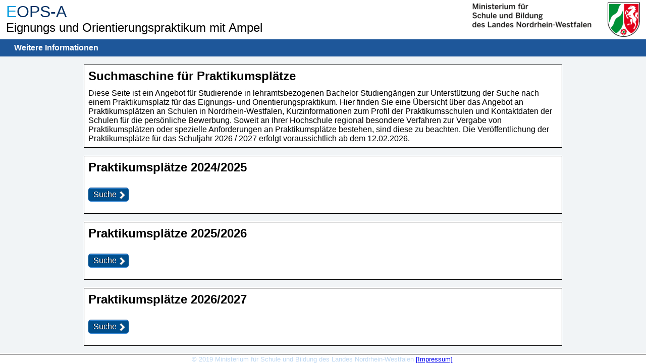

--- FILE ---
content_type: text/html;charset=UTF-8
request_url: https://www.schulministerium.nrw.de/BiPo/EOPS/
body_size: 4537
content:
<?xml version="1.0" encoding="UTF-8"?>
<!DOCTYPE html>
<html xmlns="http://www.w3.org/1999/xhtml"><head id="j_idt2">
        <meta http-equiv="Content-Type" content="text/html; charset=ISO-8859-1" />
        <title>EOPS-A Eignungs und Orientierungspraktikum mit Ampel</title><link type="text/css" rel="stylesheet" href="/BiPo/EOPS/javax.faces.resource/css/main.css.xhtml;jsessionid=0BCEF89C00572D37D43B53863E81089B?ln=default" /><link type="text/css" rel="stylesheet" href="/BiPo/EOPS/javax.faces.resource/css/eops.css.xhtml;jsessionid=0BCEF89C00572D37D43B53863E81089B?ln=default" /></head><body><div id="bipoHeader:kopf:flexContainer" class="headerContainer"><div id="bipoHeader:kopf:anwendungBereich" class="anwendungBereich"><span id="bipoHeader:kopf:kurzBeschreibung" class="kurzBeschreibung">EOPS-A</span><span id="bipoHeader:kopf:langBeschreibung" class="langBeschreibung">Eignungs und Orientierungspraktikum mit Ampel</span></div><div id="bipoHeader:kopf:mswBereich" class="mswBereich"><img id="bipoHeader:kopf:mswLogo" src="/BiPo/EOPS/javax.faces.resource/images/logo_msb.png.xhtml;jsessionid=0BCEF89C00572D37D43B53863E81089B?ln=default" alt="Logo Ministerium für Schule und Bildung des Landes Nordrhein-Westfalen" title="Logo Ministerium für Schule und Bildung des Landes Nordrhein-Westfalen" class="nrwLogo" /></div></div><div id="infoBereich:flexContainer" class="infoBereich"><a id="infoBereich:impressum3" name="infoBereich:impressum3" href="https://www.schulministerium.nrw/praxiselemente" target="_blank" class="navLink">Weitere Informationen</a></div><div id="globalMsg"></div><div id="inhaltBereich:flexContainer" class="inhaltContainer">
<form id="inhaltBereich:indexForm:flexForm" name="inhaltBereich:indexForm:flexForm" method="post" action="/BiPo/EOPS/pages/index.xhtml;jsessionid=0BCEF89C00572D37D43B53863E81089B" class="flexForm flexSpaceAround" enctype="application/x-www-form-urlencoded">
<input type="hidden" name="inhaltBereich:indexForm:flexForm" value="inhaltBereich:indexForm:flexForm" />
<div id="inhaltBereich:indexForm:flexForm:indexTextContainer:flexContainer" class="flexContainer w_75 mTop b1"><div id="inhaltBereich:indexForm:flexForm:indexTextContainer:j_idt9:textContainer" class="textBox w_100">
                <h2>Suchmaschine für Praktikumsplätze</h2><span class="content">Diese Seite ist ein Angebot für Studierende in lehramtsbezogenen Bachelor Studiengängen zur Unterstützung der Suche nach einem Praktikumsplatz für das Eignungs- und Orientierungspraktikum. Hier finden Sie
 eine Übersicht über das Angebot an Praktikumsplätzen an Schulen in Nordrhein-Westfalen, Kurzinformationen zum Profil der Praktikumsschulen und Kontaktdaten der Schulen für die persönliche Bewerbung. Soweit an Ihrer Hochschule regional besondere Verfahren zur Vergabe von Praktikumsplätzen oder spezielle Anforderungen an Praktikumsplätze bestehen, sind diese zu beachten.

Die Veröffentlichung der Praktikumsplätze für das Schuljahr 2026 / 2027 erfolgt voraussichtlich ab dem 12.02.2026. 
</span></div></div><div id="inhaltBereich:indexForm:flexForm:j_idt12:0:j_idt13:textContainer" class="textBox w_75 mTop b1">
                <h2>Praktikumsplätze 2024/2025</h2><span class="content"></span><input type="submit" name="inhaltBereich:indexForm:flexForm:j_idt12:0:j_idt13:j_idt14" value="Suche" class="btn btnArrowRight" /></div><div id="inhaltBereich:indexForm:flexForm:j_idt12:1:j_idt13:textContainer" class="textBox w_75 mTop b1">
                <h2>Praktikumsplätze 2025/2026</h2><span class="content"></span><input type="submit" name="inhaltBereich:indexForm:flexForm:j_idt12:1:j_idt13:j_idt14" value="Suche" class="btn btnArrowRight" /></div><div id="inhaltBereich:indexForm:flexForm:j_idt12:2:j_idt13:textContainer" class="textBox w_75 mTop b1">
                <h2>Praktikumsplätze 2026/2027</h2><span class="content"></span><input type="submit" name="inhaltBereich:indexForm:flexForm:j_idt12:2:j_idt13:j_idt14" value="Suche" class="btn btnArrowRight" /></div><input type="hidden" name="javax.faces.ViewState" id="j_id1:javax.faces.ViewState:0" value="-3919504516545746915:6460532738608184724" autocomplete="off" />
</form></div><div id="footer:flexContainer" class="footer"><span id="footer:copyright">© 2019 Ministerium für Schule und Bildung des Landes Nordrhein-Westfalen</span><a id="footer:impressum" name="footer:impressum" href="https://www.schulministerium.nrw/impressum-haftungsausschluss-datenschutzbestimmungen" target="_blank">[Impressum]</a></div></body>
</html>

--- FILE ---
content_type: text/css
request_url: https://www.schulministerium.nrw.de/BiPo/EOPS/javax.faces.resource/css/main.css.xhtml;jsessionid=0BCEF89C00572D37D43B53863E81089B?ln=default
body_size: 812
content:
@import url("/BiPo/EOPS/javax.faces.resource/default/css/normalize.css.xhtml");
@import url("/BiPo/EOPS/javax.faces.resource/default/css/header.css.xhtml");
@import url("/BiPo/EOPS/javax.faces.resource/default/css/info.css.xhtml");
@import url("/BiPo/EOPS/javax.faces.resource/default/css/inhalt.css.xhtml");
@import url("/BiPo/EOPS/javax.faces.resource/default/css/table.css.xhtml");
@import url("/BiPo/EOPS/javax.faces.resource/default/css/footer.css.xhtml");

* {
    -moz-box-sizing: border-box;
    -webkit-box-sizing: border-box;
    box-sizing: border-box;
    margin: 0;
    padding: 0;
}

body {
    padding: 0;
    margin: 0;
    background-color: #F1F4F6;
    font-family: Helvetica, Sens-Serif, serif;
}

.msgBox {
    margin: 0 auto;
    list-style: none;
    padding-top: 1em;
    white-space: pre-wrap;
}

.errorMsg {
    flex: 1 100%;
    background-color: #F2DEDE;
    color: #A94442;
    border: 1px solid #EBCCD1;
    white-space: pre-line;
    padding: 0.5em;
    display: block;
}

.warnMsg {
    flex: 1 100%;
    background-color: #FAF6E1;
    color: #886B39;
    border: 1px solid #F7E7C7;
    white-space: pre-line;
    padding: 0.5em;
    display: block;
}

.infoMsg {
    flex: 1 100%;
    background-color: #eaeff6;
    color: #3c506e;
    border: 1px solid;
    white-space: pre-line;
    padding: 0.5em;
    display: block;
}

/* FARBEN */
.bgWhite {
    background-color: white;
}

/* FLEX-Komponenten */
.flexForm {
    display: flex;
    flex: 1;
    flex-wrap: wrap;
}

.flexContainer {
    display: flex;
    flex-wrap: wrap;
    flex: 1;
}

@media all and (-ms-high-contrast: none), (-ms-high-contrast: active) {
    .flexContainer {
        border: 1px solid transparent;
    }
}

.flexSpaceAround {
    justify-content: space-around;
}

.flexSpaceBetween {
    justify-content: space-between;
}

/* BREITENANGABEN */
.w_100 {
    min-width: 100%;
}

.w_75 {
    max-width: 74%;
    min-width: 74%;
}

.w_50 {
    max-width: 49%;
    min-width: 49%;
}

.w_40 {
    max-width: 39%;
    min-width: 39%;
}

.w_25 {
    max-width: 24%;
    min-width: 24%;
}

.w_20 {
    max-width: 19%;
    min-width: 19%;
}

/* POSITIONIERUNG */
.autoCentered {
    margin: 0 auto;
}

.absTop3 {
    margin-top: 3em;
}

.absBot3 {

}

.inAbs1 {
    padding: 1em;
}

/* TEXT */
.textCentered {
    text-align: center;
}

.infoInLine {
    float: left;
    min-width: auto;
}

--- FILE ---
content_type: text/css
request_url: https://www.schulministerium.nrw.de/BiPo/EOPS/javax.faces.resource/css/eops.css.xhtml;jsessionid=0BCEF89C00572D37D43B53863E81089B?ln=default
body_size: 516
content:

.footer {
    position:fixed;
    border-top:1px solid black;
    bottom:0px;
    height:18px;
    width:100%;
    padding-top:3px;
    text-align:center;
    z-index:99;
}


.mTop {
    margin-top: 1em;
}

.mLeft {
    margin-left: 1em;
}

.b1 {
    border:1px solid black;
}

.p0 {
    padding:0;
}

.p1 {
    padding:1em;
}

.navLink {
    color:white;
    font-weight:bold;
    text-decoration:none;
    margin-left:1em;
}

.btnPanel {
    width:100%;
}

.centerBlock {
    text-align:center;
    margin-left:auto;
    margin-right:auto;
}

.bgYellow {
    background-color: #faffc4;
    border-top:0.5em solid white;
    border-bottom:0.5em solid white;
}

.bgGreen {
    background-color: #d2ffc4;
    border-top:0.5em solid white;
    border-bottom:0.5em solid white;
}

.bgRed {
    background-color: #ffc4c4;
    border-top:0.5em solid white;
    border-bottom:0.5em solid white;
}

.btnHidden,.btnHidden:visited,.btnHidden:hover {
    display: inline-block;
    padding: 3px 8px 3px 8px;
    font-weight: normal;
    width:100%;
    height:50px;
    color: #000;
    background-color: Transparent;
    border: 0px solid black;
    cursor: pointer;
}

.bgRed .btnHidden {
    cursor: default;
}

.dataTable td {
    padding:0;
}

.trBase {
    height:50px;
    min-height:50px;
}

.tableBody {
    text-align:center;
    width:100%;
}

.leftStyle{
    text-align:left;
}

body {
    padding-bottom:2em;
}

--- FILE ---
content_type: text/css
request_url: https://www.schulministerium.nrw.de/BiPo/EOPS/javax.faces.resource/default/css/header.css.xhtml
body_size: 256
content:
.headerContainer {
    display: flex;
    flex-wrap: wrap;
    flex: 1 100%;
    background-color: #FFFFFF;
}

.anwendungBereich {
    flex: 1 20%;
    padding-top: 5px;
    padding-left: 12px;
}

.mswBereich {
    padding-top: 5px;
    padding-right: 12px;
}

.kurzBeschreibung {
    display: block;
    font-size: 2em;
    color: #002F63;
    margin: 0;
}

.kurzBeschreibung:first-letter {
    color: #009CDF;
}

.langBeschreibung {
    font-size: 1.5em;
}

--- FILE ---
content_type: text/css
request_url: https://www.schulministerium.nrw.de/BiPo/EOPS/javax.faces.resource/default/css/info.css.xhtml
body_size: 432
content:
.infoBereich {
    background-color: #1E579A;
    color: white;
    padding: 0.5em;
}

.infoBereich .credentialsBox {
    display: flex;
    line-height: 1.5em;
    align-items: center;
    place-content: center space-evenly;
    flex-wrap: wrap;
}

.credentialsBox .userCredText {
    min-width: 110px;
    flex-grow: 0;
    flex-shrink: 0;
    flex-basis: 0;
    vertical-align: middle;
    font-size: 0.9em;
    text-align: left;
}

.credentialsBox .userCredName {
    display: flex;
    vertical-align: middle;
    font-size: 0.9em;
    padding-right: 0.5em;
}

.credentialsBox .logoutBtn, .logoutBtn:visited {
    flex: 8;
    text-align: left;
    font-size: 0.9em;
    margin-bottom: 0.25em;
    background: none !important;
    border: none;
    padding: 0 !important;
    cursor: pointer;
    color: white;
    text-decoration: underline;
}

.pageInfoBox .infosText {
    min-width: 110px;
    flex-grow: 0;
    flex-shrink: 0;
    flex-basis: 15%;
    vertical-align: middle;
    font-size: 0.9em;
    text-align: left;
}

.pageInfoBox .infosValue {
    vertical-align: middle;
    flex-grow: 0;
    flex-shrink: 0;
    flex-basis: 85%;
    font-size: 0.9em;
}

--- FILE ---
content_type: text/css
request_url: https://www.schulministerium.nrw.de/BiPo/EOPS/javax.faces.resource/default/css/inhalt.css.xhtml
body_size: 998
content:
a {
    padding-left: 0.25em;
    padding-right: 0.25em;
}

h3  {
    margin-bottom: 0.5em;
}

.soloLineContainer {
    margin: 0.5em 0;
}

.inhaltContainer {
    display: flex;
    flex-wrap: wrap;
    flex: 1;
}

.formLineContainer {
    display: flex;
    flex-wrap: wrap;
    flex: 1;
    padding: 0.25em 0.5em;
}

.formLineContainerOdd {
    display: flex;
    flex-wrap: wrap;
    flex: 1;
    padding: 0.25em 0.5em;
    background-color: #DFE7F1;
}

.textBox {
    flex: 1;
    min-width: 240px;
    background-color: #FFFFFF;
    padding: 0.5em;
    position: relative;
    left: 0;
    top: 0;
    display: flex;
    flex-wrap: wrap;
}

.textBox>h2 {
    min-width: 100%;
}

.textBox>h2:first-child {
    margin-bottom: 0.5em;
}

.zeitraumBox {
    flex: 1;
    padding: 0.5em;
    margin: 0.25em;
    min-width: 5em;
}

.themenBox {
    display: flex;
    flex-wrap: wrap;
    width: 100%;
    background-color: white;
    padding-bottom: 2em;
}

.subThemenBox {
    display: flex;
    flex-wrap: wrap;
    width: 100%;
    background-color: white;
    padding: 1em;
    align-content: baseline;
}

.btn {
    padding: 3px 8px 3px 8px;
    font-weight: normal;
    color: #FFF !important;
    background-color: #004E8C;
    text-shadow: -1px 0 #000;
    border-top: 1px solid #3486D5;
    border-right: none;
    border-bottom: 1px solid #1F5A9D;
    border-left: none;
    border-radius: 5px;
    box-shadow: 0 1px 0 #3486D5, 0 -1px 0 #1F5A9D;
    cursor: pointer;
    margin: 1em 0;
    min-width: 5em;
}

.btnArrowLeft {
    padding: 3px 8px 3px 22px;
    background-image: url("/BiPo/EOPS/javax.faces.resource/images/arrow1.png.xhtml?ln=default");
    background-color: #004E8C;
    background-repeat: no-repeat;
    background-attachment: scroll;
    background-position: left;
}

.btnArrowRight {
    padding: 3px 22px 3px 8px;
    background-image: url("/BiPo/EOPS/javax.faces.resource/images/arrow2.png.xhtml?ln=default");
    background-color: #004E8C;
    background-repeat: no-repeat;
    background-attachment: scroll;
    background-position: right;
}

.submitBtn {
    padding: 3px 8px 3px 8px;
    font-weight: normal;
    color: #FFF !important;
    background-color: #004E8C;
    text-shadow: -1px 0 #000;
    border-top: 1px solid #3486D5;
    border-right: none;
    border-bottom: 1px solid #1F5A9D;
    border-left: none;
    border-radius: 5px;
    box-shadow: 0 1px 0 #3486D5, 0 -1px 0 #1F5A9D;
    cursor: pointer;
    align-self: flex-end;
    margin: 1em 0;
    min-width: 5em;
}

.inputLabel {
    font-weight: bold;
    flex: 1;
    padding-right: 0.5em;
    margin: auto;
}

.inputValue {
    flex: 1;
    padding: 0.25em;
    margin: auto;
}

.inputValueMultiLine {
    line-height: 1.5em;
    flex: 1;
    padding: 0.25em;
    margin: auto;
    text-overflow: ellipsis;
}


.inputNumberValue {
    flex: 1;
    max-width: 5em;
    padding: 0.25em;
    text-align: right;
    margin: auto;
}

.inputDateValue {
    flex: 1;
    max-width: 6em;
    padding: 0.25em;
    text-align: right;
    margin: auto;
}

.outputLabel {
    font-weight: bold;
    flex: 1;
    padding-right: 0.5em;
}

.outputValue {
    flex: 1;
    padding: 0 0.25em;
    margin-top: auto;
}

.outputNumberValue {
    flex: 1;
    max-width: 5em;
    padding: 0.25em;
    text-align: right;
    margin: auto;
}

.themenTrenner {
    min-height: 3em;
    vertical-align: middle;
    background-color: #eaeff6;
    background-image: url("/BiPo/EOPS/javax.faces.resource/images/arrow-btn.png.xhtml?ln=default");
    background-repeat: no-repeat;
    background-attachment: scroll;
    background-clip: border-box;
    background-origin: padding-box;
    background-position-x: 0.5em;
    background-position-y: 50%;
    background-size: auto auto;
    padding: 1em 5em 1em 0;
    flex: 1 100%;
}

.themenTrenner > h2 {
    display: block;
    margin: 0;
    padding-left: 60px;
    color: #3c506e;
    text-transform: uppercase;
}

.boxRow {
    width: 100%;
    padding: 4px;
}

.boxLabel {
    display: block;
    float: left;
    width: 10%;
    text-align: right;
    font-weight: bold;
}

.boxValue {
    display: block;
    margin-left: 15%;
    text-align: left;
}


--- FILE ---
content_type: text/css
request_url: https://www.schulministerium.nrw.de/BiPo/EOPS/javax.faces.resource/default/css/table.css.xhtml
body_size: 366
content:
.dataTable {
    margin: 0 auto;
    width: 100%;
    border-collapse: collapse;
}

.dataTable th {
    padding: 0.5em;
    color: #FFF !important;
    background-color: #004E8C;
}

.dataTable th a {
    color: white !important;
}

.dataTable td {
    padding: 0.5em;
}

.dataTableRowLight {
    background-color: white;
}

.dataTableRowDark {
    background-color: #DFE7F1;
}

.detailsBtn {
    border: none;
    color: black;
    background: none;
    cursor: pointer;
    font-size: 2em;
}

td.numberCenter {
    max-width: 3em;
    text-align: center;
}

td.textCenter {
    text-align: center;
}

td.textLeft {
    text-align: left;
}

td.textBold {
    text-align: left;
    font-weight: bold;
}

td.number {
    max-width: 5em;
}

td.numberCenter {
    max-width: 5em;
    text-align: center;
}

td.number > input {
    width: 100%;
    text-align: right;
    padding: 0.25em;
}

td.numberRight {
    text-align: right;
}

td.numberRight > input {
    width: 100%;
    text-align: right;
    padding: 0.25em;
    max-width: 5em;
}

--- FILE ---
content_type: text/css
request_url: https://www.schulministerium.nrw.de/BiPo/EOPS/javax.faces.resource/default/css/footer.css.xhtml
body_size: 194
content:
.footer {
    position: relative;
    bottom: 0;
    padding: 0.5em;
    border-top: 1px solid black;
    height: 2em;
    width: 100%;
    font-size: 0.8em;
    color: #BED8F3;
    background-color: white;
    text-align: center;
    vertical-align: middle;
}